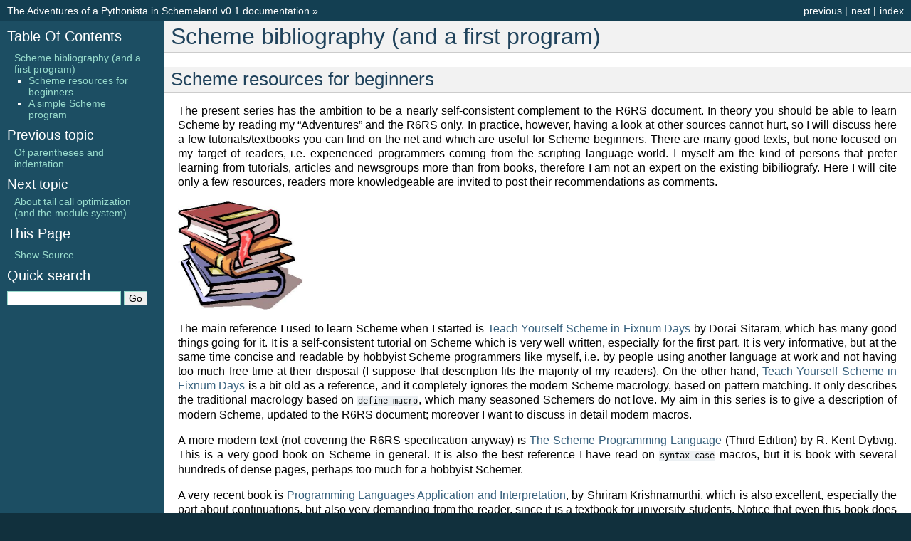

--- FILE ---
content_type: text/html; charset=UTF-8
request_url: http://www.phyast.pitt.edu/~micheles/scheme/scheme4.html
body_size: 14964
content:
<!DOCTYPE html PUBLIC "-//W3C//DTD XHTML 1.0 Transitional//EN"
  "http://www.w3.org/TR/xhtml1/DTD/xhtml1-transitional.dtd"><html xmlns="http://www.w3.org/1999/xhtml">
  <head>
    <meta http-equiv="Content-Type" content="text/html; charset=utf-8" />
    
    <title>Scheme bibliography (and a first program) &mdash; The Adventures of a Pythonista in Schemeland v0.1 documentation</title>
    <link rel="stylesheet" href="_static/default.css" type="text/css" />
    <link rel="stylesheet" href="_static/pygments.css" type="text/css" />
    <script type="text/javascript">
      var DOCUMENTATION_OPTIONS = {
        URL_ROOT:    '',
        VERSION:     '0.1',
        COLLAPSE_MODINDEX: false,
        FILE_SUFFIX: '.html',
        HAS_SOURCE:  true
      };
    </script>
    <script type="text/javascript" src="_static/jquery.js"></script>
    <script type="text/javascript" src="_static/doctools.js"></script>
    <link rel="top" title="The Adventures of a Pythonista in Schemeland v0.1 documentation" href="index.html" />
    <link rel="next" title="About tail call optimization (and the module system)" href="scheme5.html" />
    <link rel="prev" title="Of parentheses and indentation" href="scheme3.html" /> 
  </head>
  <body>
    <div class="related">
      <h3>Navigation</h3>
      <ul>
        <li class="right" style="margin-right: 10px">
          <a href="genindex.html" title="General Index"
             accesskey="I">index</a></li>
        <li class="right" >
          <a href="scheme5.html" title="About tail call optimization (and the module system)"
             accesskey="N">next</a> |</li>
        <li class="right" >
          <a href="scheme3.html" title="Of parentheses and indentation"
             accesskey="P">previous</a> |</li>
        <li><a href="index.html">The Adventures of a Pythonista in Schemeland v0.1 documentation</a> &raquo;</li> 
      </ul>
    </div>  
    <div class="document">
      <div class="documentwrapper">
        <div class="bodywrapper">
          <div class="body">
            
  
  <div class="section" id="scheme-bibliography-and-a-first-program">
<h1>Scheme bibliography (and a first program)<a class="headerlink" href="#scheme-bibliography-and-a-first-program" title="Permalink to this headline">¶</a></h1>
<div class="section" id="scheme-resources-for-beginners">
<h2>Scheme resources for beginners<a class="headerlink" href="#scheme-resources-for-beginners" title="Permalink to this headline">¶</a></h2>
<p>The present series has the ambition to be a nearly self-consistent
complement to the R6RS document. In theory you should be able
to learn Scheme by reading my &#8220;Adventures&#8221; and the R6RS
only. In practice, however, having a look at other sources
cannot hurt, so I will discuss here a few tutorials/textbooks
you can find on the net and which are useful for Scheme beginners.
There are many good texts, but none focused
on my target of readers, i.e. experienced programmers coming
from the scripting language world.
I myself am the kind of persons that prefer learning from tutorials,
articles and newsgroups more than from books, therefore
I am not an expert on the existing bibiliografy. Here I will
cite only a few resources, readers more knowledgeable are
invited to post their recommendations as comments.</p>
<img alt="_images/books.jpg" src="_images/books.jpg" style="width: 176px;" />
<p>The main reference I used to learn Scheme when I started is
<a class="reference external" href="http://www.ccs.neu.edu/home/dorai/t-y-scheme/t-y-scheme-Z-H-1.html">Teach Yourself Scheme in Fixnum Days</a> by Dorai Sitaram,
which has many good things going for it. It is a self-consistent
tutorial on Scheme which is very well written, especially for the first part.
It is very informative, but at the same time concise and readable
by hobbyist Scheme programmers like myself, i.e. by people using another language
at work and not having too much free time at their disposal
(I suppose that description fits the majority of my readers).
On the other hand, <a class="reference external" href="http://www.ccs.neu.edu/home/dorai/t-y-scheme/t-y-scheme-Z-H-1.html">Teach Yourself Scheme in Fixnum Days</a>
is a bit old as a reference, and it completely ignores the modern
Scheme macrology, based on pattern matching. It only describes the
traditional macrology based on <tt class="docutils literal"><span class="pre">define-macro</span></tt>, which many seasoned
Schemers do not love. My aim in this series is to give a description
of modern Scheme, updated to the R6RS document; moreover I want to
discuss in detail modern macros.</p>
<p>A more modern text (not covering the R6RS specification anyway)
is <a class="reference external" href="http://www.scheme.com/tspl3/">The Scheme Programming Language</a> (Third Edition) by
R. Kent Dybvig. This is a very good book on Scheme in general.
It is also the best reference I have read on <tt class="docutils literal"><span class="pre">syntax-case</span></tt> macros,
but it is book with several hundreds of dense pages, perhaps
too much for a hobbyist Schemer.</p>
<p>A very recent book is <a class="reference external" href="http://www.cs.brown.edu/~sk/Publications/Books/ProgLangs/2007-04-26/">Programming
Languages Application and Interpretation</a>, by Shriram Krishnamurthi,
which is also excellent, especially the part about continuations,
but also very demanding from the reader, since it is a textbook
for university students. Notice that even this book does not cover
R6RS (to my knowledge there are no text books covering the R6RS standard,
since it is too recent).</p>
<p>There is a habit of denoting Scheme books with their initials, so the
two books I have just cited are also known as TSPL3 e PLAI; however,
the most famous acronymous is certainly SICP, i.e. <a class="reference external" href="http://mitpress.mit.edu/sicp/full-text/book/book.html">Structure and
Interpretation of Computer Programs</a>, by Harold Abelson e Gerald Jay
Sussman. This book has been used to teach Scheme to generations of
students and it is considered a <em>cult</em>, but I personally do not know
it, therefore I cannot comment. Another book I have not read but I
have heard good things about is <a class="reference external" href="http://www.htdp.org/2003-09-26/Book/">How to Design Programs</a> by
Fellesein, Findler, Flatt and Krishnamurthi, which is a textbook for
first year college students. It is up to you to check it and to see if
you like it.</p>
<p>As you see, there are plenty of Scheme books, being Scheme a language
with a great academical tradition. The problem is not the lack of
books, is the lack of time to read them! This is one of the reasons
why my <em>Adventures</em> are appearing as blog posts and not as a book:
a short paper of 5-6 pages is much less scary than a big book
of 500-600 pages. Morevoer blog posts are allowed to keep a much more
informal tone than books, so they are both easier to write and to read.</p>
</div>
<div class="section" id="a-simple-scheme-program">
<h2>A simple Scheme program<a class="headerlink" href="#a-simple-scheme-program" title="Permalink to this headline">¶</a></h2>
<p>After so much talk, let me show you (finally!)
a small example of Scheme program.
There is a long tradition of giving the factional function as an
example and I do not see a reason to break the tradition.
Here is the Scheme code:</p>
<div class="highlight-python"><pre>;; fac.scm for Chicken Scheme
(define (fac x)
   (if (= x 0) 1
    (* x
     (fac (- x 1)))))

(define n (string-&gt;number (car (reverse (argv)))))
(display (fac n))</pre>
</div>
<img alt="_images/exclamation.jpg" src="_images/exclamation.jpg" />
<p>The equivalent in Python would be:</p>
<div class="highlight-python"><div class="highlight"><pre><span class="k">import</span> <span class="nn">sys</span>

<span class="k">def</span> <span class="nf">fac</span><span class="p">(</span><span class="n">x</span><span class="p">):</span>
  <span class="k">if</span> <span class="n">x</span> <span class="o">==</span> <span class="mf">0</span><span class="p">:</span>
    <span class="k">return</span> <span class="mf">1</span>
  <span class="k">else</span><span class="p">:</span>
    <span class="k">return</span> <span class="n">x</span> <span class="o">*</span> <span class="n">fac</span><span class="p">(</span><span class="n">x</span><span class="o">-</span><span class="mf">1</span><span class="p">)</span>

<span class="n">n</span> <span class="o">=</span> <span class="nb">int</span><span class="p">(</span><span class="n">sys</span><span class="o">.</span><span class="n">argv</span><span class="p">[</span><span class="o">-</span><span class="mf">1</span><span class="p">])</span>
<span class="k">print</span> <span class="n">fac</span><span class="p">(</span><span class="n">n</span><span class="p">),</span>
</pre></div>
</div>
<p>This trivial example already proves what I have been saying all along:</p>
<ol class="arabic">
<li><p class="first">There are lots of parenthesis: five parens at the end of the
factorial and four at the end of the definition of <tt class="docutils literal"><span class="pre">n</span></tt>. A
typical program contains 3-4 parens per line. It should be
noticed that all those parens are useless. By using the SRFI-49
the code could have been written as</p>
<div class="highlight-python"><pre>define fac
   if (= x 0) 1
    * x
     fac (- x 1)

define n
 string-&gt;number
  car (reverse argv)
display (fac n)</pre>
</div>
</li>
<li><p class="first">The script is fully non-portable; to my knowledge
it only works in  Chicken Scheme.
The reason is that the R5RS standard DOES NOT SPECIFY any way
to read the command line arguments, hence <tt class="docutils literal"><span class="pre">argv</span></tt> is not
standard.</p>
<p>To a Pythonista such a lack looks absurd, but it is only after
thirty years that the Schemers have decided how to manage
<tt class="docutils literal"><span class="pre">sys.argv</span></tt> in the R6RS standard, which however is still little
diffused and probably will remain a minority standard for years
to come.</p>
</li>
<li><p class="first">To get the last element of <tt class="docutils literal"><span class="pre">argv</span></tt>, Python uses the
standard syntax <tt class="docutils literal"><span class="pre">argv[-1]</span></tt>; there is no standard function syntax to do it
in Scheme, therefore or you use a non-portable function, or you reverse
the list and you keep the first element with <tt class="docutils literal"><span class="pre">car</span></tt>
(if you want to know the origin of the term you may have a look
at this <a class="reference external" href="http://en.wikipedia.org/wiki/CAR_and_CDR">Wikipedia article</a>): this is not really readable,
but readability never counted much in the Scheme world.
Some Scheme implementations
accepts the more readable name <tt class="docutils literal"><span class="pre">first</span></tt> as a synonimous of
<tt class="docutils literal"><span class="pre">car</span></tt>, but this is again not standard.</p>
</li>
<li><p class="first">The result of <tt class="docutils literal"><span class="pre">fac</span></tt> depends on the implementation: some
implementations support infinite precision numbers (this is
required by the R6RS) but some implementations do not.
In particular in Chicken one gets</p>
</li>
</ol>
<div class="highlight-python"><pre>$ rlwrap csi
CHICKEN
Version 2.732 - macosx-unix-gnu-x86     [ manyargs dload ptables applyhook cross ]
(c)2000-2007 Felix L. Winkelmann        compiled 2007-11-01 on michele-mac.local (Darwin)
#;1&gt; (define (fac x)  (if (= x 0) 1 (* x (fac (- x 1)))))
#;2&gt; (fac 10)
3628800
#;3&gt; (fac 100)
9.33262154439441e+157
#;4&gt; (fac 1000)
+inf</pre>
</div>
<p>In Ikarus (which is <em>R6RS-compliant</em>) one gets instead:</p>
<div class="highlight-python"><pre>$ rlwrap ikarus
Ikarus Scheme version 0.0.2
Copyright (c) 2006-2007 Abdulaziz Ghuloum
&gt; (define (fac (x) (if (= x 0) 1 (* x (fac (- x 1))))))
&gt; (fac 10)
3628800
&gt; (fac 100)
93326215443944152681699238856266700490715968
264381621468592963895217599993229915608941463
976156518286253697920827223758251185210916864
000000000000000000000000
&gt; (fac 1000)
4023872600 ... &lt; many many other digits&gt;</pre>
</div>
<p>After reading these first episodes you may be tempted to quit;
I am sure the readers who followed me up to this point had this
question floating in their minds: <em>is it really worth it?</em>.
Probably for most readers the answer is <em>no</em>. But this series is
for the most persistent readers, and I hope to show them something
positive in the next episode. Keep reading and see you next time!</p>
</div>
</div>


          </div>
        </div>
      </div>
      <div class="sphinxsidebar">
        <div class="sphinxsidebarwrapper">
            <h3><a href="index.html">Table Of Contents</a></h3>
            <ul>
<li><a class="reference external" href="">Scheme bibliography (and a first program)</a><ul>
<li><a class="reference external" href="#scheme-resources-for-beginners">Scheme resources for beginners</a></li>
<li><a class="reference external" href="#a-simple-scheme-program">A simple Scheme program</a></li>
</ul>
</li>
</ul>

            <h4>Previous topic</h4>
            <p class="topless"><a href="scheme3.html" title="previous chapter">Of parentheses and indentation</a></p>
            <h4>Next topic</h4>
            <p class="topless"><a href="scheme5.html" title="next chapter">About tail call optimization (and the module system)</a></p>
            <h3>This Page</h3>
            <ul class="this-page-menu">
              <li><a href="_sources/scheme4.txt">Show Source</a></li>
            </ul>
          <h3>Quick search</h3>
            <form class="search" action="search.html" method="get">
              <input type="text" name="q" size="18" /> <input type="submit" value="Go" />
              <input type="hidden" name="check_keywords" value="yes" />
              <input type="hidden" name="area" value="default" />
            </form>
        </div>
      </div>
      <div class="clearer"></div>
    </div>
    <div class="related">
      <h3>Navigation</h3>
      <ul>
        <li class="right" style="margin-right: 10px">
          <a href="genindex.html" title="General Index"
             accesskey="I">index</a></li>
        <li class="right" >
          <a href="scheme5.html" title="About tail call optimization (and the module system)"
             accesskey="N">next</a> |</li>
        <li class="right" >
          <a href="scheme3.html" title="Of parentheses and indentation"
             accesskey="P">previous</a> |</li>
        <li><a href="index.html">The Adventures of a Pythonista in Schemeland v0.1 documentation</a> &raquo;</li> 
      </ul>
    </div>
    <div class="footer">
      &copy; Copyright 2009, Michele Simionato.
      Created using <a href="http://sphinx.pocoo.org/">Sphinx</a> 0.5.2.
    </div>
  </body>
</html>

--- FILE ---
content_type: text/css
request_url: http://www.phyast.pitt.edu/~micheles/scheme/_static/default.css
body_size: 9681
content:
/**
 * Sphinx Doc Design
 */

body {
    font-family: sans-serif;
    font-size: 100%;
    background-color: #11303d;
    color: #000;
    margin: 0;
    padding: 0;
}

/* :::: LAYOUT :::: */

div.document {
    background-color: #1c4e63;
}

div.documentwrapper {
    float: left;
    width: 100%;
}

div.bodywrapper {
    margin: 0 0 0 230px;
}

div.body {
    background-color: white;
    padding: 0 20px 30px 20px;
}

div.sphinxsidebarwrapper {
    padding: 10px 5px 0 10px;
}

div.sphinxsidebar {
    float: left;
    width: 230px;
    margin-left: -100%;
    font-size: 90%;
}

div.clearer {
    clear: both;
}

div.footer {
    color: #fff;
    width: 100%;
    padding: 9px 0 9px 0;
    text-align: center;
    font-size: 75%;
}

div.footer a {
    color: #fff;
    text-decoration: underline;
}

div.related {
    background-color: #133f52;
    color: #fff;
    width: 100%;
    line-height: 30px;
    font-size: 90%;
}

div.related h3 {
    display: none;
}

div.related ul {
    margin: 0;
    padding: 0 0 0 10px;
    list-style: none;
}

div.related li {
    display: inline;
}

div.related li.right {
    float: right;
    margin-right: 5px;
}

div.related a {
    color: white;
}

/* ::: TOC :::: */
div.sphinxsidebar h3 {
    font-family: 'Trebuchet MS', sans-serif;
    color: white;
    font-size: 1.4em;
    font-weight: normal;
    margin: 0;
    padding: 0;
}

div.sphinxsidebar h3 a {
    color: white;
}

div.sphinxsidebar h4 {
    font-family: 'Trebuchet MS', sans-serif;
    color: white;
    font-size: 1.3em;
    font-weight: normal;
    margin: 5px 0 0 0;
    padding: 0;
}

div.sphinxsidebar p {
    color: white;
}

div.sphinxsidebar p.topless {
    margin: 5px 10px 10px 10px;
}

div.sphinxsidebar ul {
    margin: 10px;
    padding: 0;
    list-style: none;
    color: white;
}

div.sphinxsidebar ul ul,
div.sphinxsidebar ul.want-points {
    margin-left: 20px;
    list-style: square;
}

div.sphinxsidebar ul ul {
    margin-top: 0;
    margin-bottom: 0;
}

div.sphinxsidebar a {
    color: #98dbcc;
}

div.sphinxsidebar form {
    margin-top: 10px;
}

div.sphinxsidebar input {
    border: 1px solid #98dbcc;
    font-family: sans-serif;
    font-size: 1em;
}

/* :::: MODULE CLOUD :::: */
div.modulecloud {
    margin: -5px 10px 5px 10px;
    padding: 10px;
    line-height: 160%;
    border: 1px solid #cbe7e5;
    background-color: #f2fbfd;
}

div.modulecloud a {
    padding: 0 5px 0 5px;
}

/* :::: SEARCH :::: */
ul.search {
    margin: 10px 0 0 20px;
    padding: 0;
}

ul.search li {
    padding: 5px 0 5px 20px;
    background-image: url(file.png);
    background-repeat: no-repeat;
    background-position: 0 7px;
}

ul.search li a {
    font-weight: bold;
}

ul.search li div.context {
    color: #888;
    margin: 2px 0 0 30px;
    text-align: left;
}

ul.keywordmatches li.goodmatch a {
    font-weight: bold;
}

/* :::: COMMON FORM STYLES :::: */

div.actions {
    padding: 5px 10px 5px 10px;
    border-top: 1px solid #cbe7e5;
    border-bottom: 1px solid #cbe7e5;
    background-color: #e0f6f4;
}

form dl {
    color: #333;
}

form dt {
    clear: both;
    float: left;
    min-width: 110px;
    margin-right: 10px;
    padding-top: 2px;
}

input#homepage {
    display: none;
}

div.error {
    margin: 5px 20px 0 0;
    padding: 5px;
    border: 1px solid #d00;
    font-weight: bold;
}

/* :::: INDEX PAGE :::: */

table.contentstable {
    width: 90%;
}

table.contentstable p.biglink {
    line-height: 150%;
}

a.biglink {
    font-size: 1.3em;
}

span.linkdescr {
    font-style: italic;
    padding-top: 5px;
    font-size: 90%;
}

/* :::: INDEX STYLES :::: */

table.indextable td {
    text-align: left;
    vertical-align: top;
}

table.indextable dl, table.indextable dd {
    margin-top: 0;
    margin-bottom: 0;
}

table.indextable tr.pcap {
    height: 10px;
}

table.indextable tr.cap {
    margin-top: 10px;
    background-color: #f2f2f2;
}

img.toggler {
    margin-right: 3px;
    margin-top: 3px;
    cursor: pointer;
}

form.pfform {
    margin: 10px 0 20px 0;
}

/* :::: GLOBAL STYLES :::: */

.docwarning {
    background-color: #ffe4e4;
    padding: 10px;
    margin: 0 -20px 0 -20px;
    border-bottom: 1px solid #f66;
}

p.subhead {
    font-weight: bold;
    margin-top: 20px;
}

a {
    color: #355f7c;
    text-decoration: none;
}

a:hover {
    text-decoration: underline;
}

div.body h1,
div.body h2,
div.body h3,
div.body h4,
div.body h5,
div.body h6 {
    font-family: 'Trebuchet MS', sans-serif;
    background-color: #f2f2f2;
    font-weight: normal;
    color: #20435c;
    border-bottom: 1px solid #ccc;
    margin: 20px -20px 10px -20px;
    padding: 3px 0 3px 10px;
}

div.body h1 { margin-top: 0; font-size: 200%; }
div.body h2 { font-size: 160%; }
div.body h3 { font-size: 140%; }
div.body h4 { font-size: 120%; }
div.body h5 { font-size: 110%; }
div.body h6 { font-size: 100%; }

a.headerlink {
    color: #c60f0f;
    font-size: 0.8em;
    padding: 0 4px 0 4px;
    text-decoration: none;
    visibility: hidden;
}

h1:hover > a.headerlink,
h2:hover > a.headerlink,
h3:hover > a.headerlink,
h4:hover > a.headerlink,
h5:hover > a.headerlink,
h6:hover > a.headerlink,
dt:hover > a.headerlink {
    visibility: visible;
}

a.headerlink:hover {
    background-color: #c60f0f;
    color: white;
}

div.body p, div.body dd, div.body li {
    text-align: justify;
    line-height: 130%;
}

div.body p.caption {
    text-align: inherit;
}

div.body td {
    text-align: left;
}

ul.fakelist {
    list-style: none;
    margin: 10px 0 10px 20px;
    padding: 0;
}

.field-list ul {
    padding-left: 1em;
}

.first {
    margin-top: 0 !important;
}

/* "Footnotes" heading */
p.rubric {
    margin-top: 30px;
    font-weight: bold;
}

/* Sidebars */

div.sidebar {
    margin: 0 0 0.5em 1em;
    border: 1px solid #ddb;
    padding: 7px 7px 0 7px;
    background-color: #ffe;
    width: 40%;
    float: right;
}

p.sidebar-title {
    font-weight: bold;
}

/* "Topics" */

div.topic {
    background-color: #eee;
    border: 1px solid #ccc;
    padding: 7px 7px 0 7px;
    margin: 10px 0 10px 0;
}

p.topic-title {
    font-size: 1.1em;
    font-weight: bold;
    margin-top: 10px;
}

/* Admonitions */

div.admonition {
    margin-top: 10px;
    margin-bottom: 10px;
    padding: 7px;
}

div.admonition dt {
    font-weight: bold;
}

div.admonition dl {
    margin-bottom: 0;
}

div.admonition p.admonition-title + p {
    display: inline;
}

div.seealso {
    background-color: #ffc;
    border: 1px solid #ff6;
}

div.warning {
    background-color: #ffe4e4;
    border: 1px solid #f66;
}

div.note {
    background-color: #eee;
    border: 1px solid #ccc;
}

p.admonition-title {
    margin: 0px 10px 5px 0px;
    font-weight: bold;
    display: inline;
}

p.admonition-title:after {
    content: ":";
}

div.body p.centered {
    text-align: center;
    margin-top: 25px;
}

table.docutils {
    border: 0;
}

table.docutils td, table.docutils th {
    padding: 1px 8px 1px 0;
    border-top: 0;
    border-left: 0;
    border-right: 0;
    border-bottom: 1px solid #aaa;
}

table.field-list td, table.field-list th {
    border: 0 !important;
}

table.footnote td, table.footnote th {
    border: 0 !important;
}

.field-list ul {
    margin: 0;
    padding-left: 1em;
}

.field-list p {
    margin: 0;
}

dl {
    margin-bottom: 15px;
    clear: both;
}

dd p {
    margin-top: 0px;
}

dd ul, dd table {
    margin-bottom: 10px;
}

dd {
    margin-top: 3px;
    margin-bottom: 10px;
    margin-left: 30px;
}

.refcount {
    color: #060;
}

dt:target,
.highlight {
    background-color: #fbe54e;
}

dl.glossary dt {
    font-weight: bold;
    font-size: 1.1em;
}

th {
    text-align: left;
    padding-right: 5px;
}

pre {
    padding: 5px;
    background-color: #efc;
    color: #333;
    border: 1px solid #ac9;
    border-left: none;
    border-right: none;
    overflow: auto;
}

td.linenos pre {
    padding: 5px 0px;
    border: 0;
    background-color: transparent;
    color: #aaa;
}

table.highlighttable {
    margin-left: 0.5em;
}

table.highlighttable td {
    padding: 0 0.5em 0 0.5em;
}

tt {
    background-color: #ecf0f3;
    padding: 0 1px 0 1px;
    font-size: 0.95em;
}

tt.descname {
    background-color: transparent;
    font-weight: bold;
    font-size: 1.2em;
}

tt.descclassname {
    background-color: transparent;
}

tt.xref, a tt {
    background-color: transparent;
    font-weight: bold;
}

.footnote:target  { background-color: #ffa }

h1 tt, h2 tt, h3 tt, h4 tt, h5 tt, h6 tt {
    background-color: transparent;
}

.optional {
    font-size: 1.3em;
}

.versionmodified {
    font-style: italic;
}

form.comment {
    margin: 0;
    padding: 10px 30px 10px 30px;
    background-color: #eee;
}

form.comment h3 {
    background-color: #326591;
    color: white;
    margin: -10px -30px 10px -30px;
    padding: 5px;
    font-size: 1.4em;
}

form.comment input,
form.comment textarea {
    border: 1px solid #ccc;
    padding: 2px;
    font-family: sans-serif;
    font-size: 100%;
}

form.comment input[type="text"] {
    width: 240px;
}

form.comment textarea {
    width: 100%;
    height: 200px;
    margin-bottom: 10px;
}

.system-message {
    background-color: #fda;
    padding: 5px;
    border: 3px solid red;
}

img.math {
    vertical-align: middle;
}

div.math p {
    text-align: center;
}

span.eqno {
    float: right;
}

img.logo {
    border: 0;
}

/* :::: PRINT :::: */
@media print {
    div.document,
    div.documentwrapper,
    div.bodywrapper {
        margin: 0;
        width : 100%;
    }

    div.sphinxsidebar,
    div.related,
    div.footer,
    div#comments div.new-comment-box,
    #top-link {
        display: none;
    }
}


--- FILE ---
content_type: text/css
request_url: http://www.phyast.pitt.edu/~micheles/scheme/_static/pygments.css
body_size: 3123
content:
.c { color: #408090; font-style: italic } /* Comment */
.err { border: 1px solid #FF0000 } /* Error */
.k { color: #007020; font-weight: bold } /* Keyword */
.o { color: #666666 } /* Operator */
.cm { color: #408090; font-style: italic } /* Comment.Multiline */
.cp { color: #007020 } /* Comment.Preproc */
.c1 { color: #408090; font-style: italic } /* Comment.Single */
.cs { color: #408090; background-color: #fff0f0 } /* Comment.Special */
.gd { color: #A00000 } /* Generic.Deleted */
.ge { font-style: italic } /* Generic.Emph */
.gr { color: #FF0000 } /* Generic.Error */
.gh { color: #000080; font-weight: bold } /* Generic.Heading */
.gi { color: #00A000 } /* Generic.Inserted */
.go { color: #303030 } /* Generic.Output */
.gp { color: #c65d09; font-weight: bold } /* Generic.Prompt */
.gs { font-weight: bold } /* Generic.Strong */
.gu { color: #800080; font-weight: bold } /* Generic.Subheading */
.gt { color: #0040D0 } /* Generic.Traceback */
.kc { color: #007020; font-weight: bold } /* Keyword.Constant */
.kd { color: #007020; font-weight: bold } /* Keyword.Declaration */
.kp { color: #007020 } /* Keyword.Pseudo */
.kr { color: #007020; font-weight: bold } /* Keyword.Reserved */
.kt { color: #902000 } /* Keyword.Type */
.m { color: #208050 } /* Literal.Number */
.s { color: #4070a0 } /* Literal.String */
.na { color: #4070a0 } /* Name.Attribute */
.nb { color: #007020 } /* Name.Builtin */
.nc { color: #0e84b5; font-weight: bold } /* Name.Class */
.no { color: #60add5 } /* Name.Constant */
.nd { color: #555555; font-weight: bold } /* Name.Decorator */
.ni { color: #d55537; font-weight: bold } /* Name.Entity */
.ne { color: #007020 } /* Name.Exception */
.nf { color: #06287e } /* Name.Function */
.nl { color: #002070; font-weight: bold } /* Name.Label */
.nn { color: #0e84b5; font-weight: bold } /* Name.Namespace */
.nt { color: #062873; font-weight: bold } /* Name.Tag */
.nv { color: #bb60d5 } /* Name.Variable */
.ow { color: #007020; font-weight: bold } /* Operator.Word */
.w { color: #bbbbbb } /* Text.Whitespace */
.mf { color: #208050 } /* Literal.Number.Float */
.mh { color: #208050 } /* Literal.Number.Hex */
.mi { color: #208050 } /* Literal.Number.Integer */
.mo { color: #208050 } /* Literal.Number.Oct */
.sb { color: #4070a0 } /* Literal.String.Backtick */
.sc { color: #4070a0 } /* Literal.String.Char */
.sd { color: #4070a0; font-style: italic } /* Literal.String.Doc */
.s2 { color: #4070a0 } /* Literal.String.Double */
.se { color: #4070a0; font-weight: bold } /* Literal.String.Escape */
.sh { color: #4070a0 } /* Literal.String.Heredoc */
.si { color: #70a0d0; font-style: italic } /* Literal.String.Interpol */
.sx { color: #c65d09 } /* Literal.String.Other */
.sr { color: #235388 } /* Literal.String.Regex */
.s1 { color: #4070a0 } /* Literal.String.Single */
.ss { color: #517918 } /* Literal.String.Symbol */
.bp { color: #007020 } /* Name.Builtin.Pseudo */
.vc { color: #bb60d5 } /* Name.Variable.Class */
.vg { color: #bb60d5 } /* Name.Variable.Global */
.vi { color: #bb60d5 } /* Name.Variable.Instance */
.il { color: #208050 } /* Literal.Number.Integer.Long */

--- FILE ---
content_type: application/x-javascript
request_url: http://www.phyast.pitt.edu/~micheles/scheme/_static/doctools.js
body_size: 6620
content:
/// XXX: make it cross browser

/**
 * make the code below compatible with browsers without
 * an installed firebug like debugger
 */
if (!window.console || !console.firebug) {
  var names = ["log", "debug", "info", "warn", "error", "assert", "dir", "dirxml",
      "group", "groupEnd", "time", "timeEnd", "count", "trace", "profile", "profileEnd"];
  window.console = {};
  for (var i = 0; i < names.length; ++i)
    window.console[names[i]] = function() {}
}

/**
 * small helper function to urldecode strings
 */
jQuery.urldecode = function(x) {
  return decodeURIComponent(x).replace(/\+/g, ' ');
}

/**
 * small helper function to urlencode strings
 */
jQuery.urlencode = encodeURIComponent;

/**
 * This function returns the parsed url parameters of the
 * current request. Multiple values per key are supported,
 * it will always return arrays of strings for the value parts.
 */
jQuery.getQueryParameters = function(s) {
  if (typeof s == 'undefined')
    s = document.location.search;
  var parts = s.substr(s.indexOf('?') + 1).split('&');
  var result = {};
  for (var i = 0; i < parts.length; i++) {
    var tmp = parts[i].split('=', 2);
    var key = jQuery.urldecode(tmp[0]);
    var value = jQuery.urldecode(tmp[1]);
    if (key in result)
      result[key].push(value);
    else
      result[key] = [value];
  }
  return result;
}

/**
 * small function to check if an array contains
 * a given item.
 */
jQuery.contains = function(arr, item) {
  for (var i = 0; i < arr.length; i++) {
    if (arr[i] == item)
      return true;
  }
  return false;
}

/**
 * highlight a given string on a jquery object by wrapping it in
 * span elements with the given class name.
 */
jQuery.fn.highlightText = function(text, className) {
  function highlight(node) {
    if (node.nodeType == 3) {
      var val = node.nodeValue;
      var pos = val.toLowerCase().indexOf(text);
      if (pos >= 0 && !jQuery.className.has(node.parentNode, className)) {
        var span = document.createElement("span");
        span.className = className;
        span.appendChild(document.createTextNode(val.substr(pos, text.length)));
        node.parentNode.insertBefore(span, node.parentNode.insertBefore(
          document.createTextNode(val.substr(pos + text.length)),
          node.nextSibling));
        node.nodeValue = val.substr(0, pos);
      }
    }
    else if (!jQuery(node).is("button, select, textarea")) {
      jQuery.each(node.childNodes, function() {
        highlight(this)
      });
    }
  }
  return this.each(function() {
    highlight(this);
  });
}

/**
 * Small JavaScript module for the documentation.
 */
var Documentation = {

  init : function() {
    this.fixFirefoxAnchorBug();
    this.highlightSearchWords();
    this.initModIndex();
  },

  /**
   * i18n support
   */
  TRANSLATIONS : {},
  PLURAL_EXPR : function(n) { return n == 1 ? 0 : 1; },
  LOCALE : 'unknown',

  // gettext and ngettext don't access this so that the functions
  // can savely bound to a different name (_ = Documentation.gettext)
  gettext : function(string) {
    var translated = Documentation.TRANSLATIONS[string];
    if (typeof translated == 'undefined')
      return string;
    return (typeof translated == 'string') ? translated : translated[0];
  },

  ngettext : function(singular, plural, n) {
    var translated = Documentation.TRANSLATIONS[singular];
    if (typeof translated == 'undefined')
      return (n == 1) ? singular : plural;
    return translated[Documentation.PLURALEXPR(n)];
  },

  addTranslations : function(catalog) {
    for (var key in catalog.messages)
      this.TRANSLATIONS[key] = catalog.messages[key];
    this.PLURAL_EXPR = new Function('n', 'return +(' + catalog.plural_expr + ')');
    this.LOCALE = catalog.locale;
  },

  /**
   * add context elements like header anchor links
   */
  addContextElements : function() {
    $('div[@id] > :header:first').each(function() {
      $('<a class="headerlink">\u00B6</a>').
      attr('href', '#' + this.id).
      attr('title', _('Permalink to this headline')).
      appendTo(this);
    });
    $('dt[@id]').each(function() {
      $('<a class="headerlink">\u00B6</a>').
      attr('href', '#' + this.id).
      attr('title', _('Permalink to this definition')).
      appendTo(this);
    });
  },

  /**
   * workaround a firefox stupidity
   */
  fixFirefoxAnchorBug : function() {
    if (document.location.hash && $.browser.mozilla)
      window.setTimeout(function() {
        document.location.href += '';
      }, 10);
  },

  /**
   * highlight the search words provided in the url in the text
   */
  highlightSearchWords : function() {
    var params = $.getQueryParameters();
    var terms = (params.highlight) ? params.highlight[0].split(/\s+/) : [];
    if (terms.length) {
      var body = $('div.body');
      window.setTimeout(function() {
        $.each(terms, function() {
          body.highlightText(this.toLowerCase(), 'highlight');
        });
      }, 10);
      $('<li class="highlight-link"><a href="javascript:Documentation.' +
        'hideSearchWords()">' + _('Hide Search Matches') + '</a></li>')
          .appendTo($('.sidebar .this-page-menu'));
    }
  },

  /**
   * init the modindex toggle buttons
   */
  initModIndex : function() {
    var togglers = $('img.toggler').click(function() {
      var src = $(this).attr('src');
      var idnum = $(this).attr('id').substr(7);
      console.log($('tr.cg-' + idnum).toggle());
      if (src.substr(-9) == 'minus.png')
        $(this).attr('src', src.substr(0, src.length-9) + 'plus.png');
      else
        $(this).attr('src', src.substr(0, src.length-8) + 'minus.png');
    }).css('display', '');
    if (DOCUMENTATION_OPTIONS.COLLAPSE_MODINDEX) {
        togglers.click();
    }
  },

  /**
   * helper function to hide the search marks again
   */
  hideSearchWords : function() {
    $('.sidebar .this-page-menu li.highlight-link').fadeOut(300);
    $('span.highlight').removeClass('highlight');
  },

  /**
   * make the url absolute
   */
  makeURL : function(relativeURL) {
    return DOCUMENTATION_OPTIONS.URL_ROOT + '/' + relativeURL;
  },

  /**
   * get the current relative url
   */
  getCurrentURL : function() {
    var path = document.location.pathname;
    var parts = path.split(/\//);
    $.each(DOCUMENTATION_OPTIONS.URL_ROOT.split(/\//), function() {
      if (this == '..')
        parts.pop();
    });
    var url = parts.join('/');
    return path.substring(url.lastIndexOf('/') + 1, path.length - 1);
  }
};

// quick alias for translations
_ = Documentation.gettext;

$(document).ready(function() {
  Documentation.init();
});
